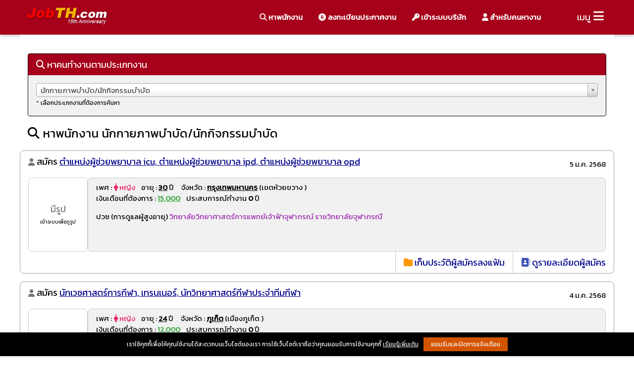

--- FILE ---
content_type: text/html; charset=UTF-8
request_url: https://www.jobth.com/%E0%B8%AB%E0%B8%B2%E0%B8%9E%E0%B8%99%E0%B8%B1%E0%B8%81%E0%B8%87%E0%B8%B2%E0%B8%99/%E0%B8%99%E0%B8%B1%E0%B8%81%E0%B8%81%E0%B8%B2%E0%B8%A2%E0%B8%A0%E0%B8%B2%E0%B8%9E%E0%B8%9A%E0%B8%B3%E0%B8%9A%E0%B8%B1%E0%B8%94_%E0%B8%99%E0%B8%B1%E0%B8%81%E0%B8%81%E0%B8%B4%E0%B8%88%E0%B8%81%E0%B8%A3%E0%B8%A3%E0%B8%A1%E0%B8%9A%E0%B8%B3%E0%B8%9A%E0%B8%B1%E0%B8%94/?m=rbt&&gid=000060&page=19
body_size: 11175
content:
<!DOCTYPE html>
<HTML lang="th">
<HEAD>
<TITLE>JobTH หาคนทำงาน นักกายภาพบำบัด นักกิจกรรมบำบัด หาพนักงาน นักกายภาพบำบัด นักกิจกรรมบำบัด ประกาศรับสมัครงาน หาคนทำงาน หาพนักงาน รับสมัครพนักงาน ลงโฆษณางาน โฆษณาสมัครงาน หาคนงาน</TITLE>
<meta name="keywords" content="หาพนักงาน นักกายภาพบำบัด นักกิจกรรมบำบัด,หาพนักงาน นักกายภาพบำบัด นักกิจกรรมบำบัด,ประกาศรับสมัครงาน,หาคนทำงาน,หาพนักงาน,รับสมัครพนักงาน,ลงโฆษณางาน,โฆษณาสมัครงาน,หาคนงาน,ค้นหาบุคลากร,หาคนสมัครงาน,ราคาถูก">
<meta name="description" content="หาคนทำงานประเภท นักกายภาพบำบัด นักกิจกรรมบำบัด หาพนักงาน ค้นหาง่าย ได้คนอย่างรวดเร็วและประหยัดค่าใช้จ่าย">
<meta property="fb:app_id" content="182023522263158" /> 
<meta property="og:type"   content="website" /> 
<meta property="og:url" content="https://www.jobth.com/%E0%B8%AB%E0%B8%B2%E0%B8%9E%E0%B8%99%E0%B8%B1%E0%B8%81%E0%B8%87%E0%B8%B2%E0%B8%99/%E0%B8%99%E0%B8%B1%E0%B8%81%E0%B8%81%E0%B8%B2%E0%B8%A2%E0%B8%A0%E0%B8%B2%E0%B8%9E%E0%B8%9A%E0%B8%B3%E0%B8%9A%E0%B8%B1%E0%B8%94_%E0%B8%99%E0%B8%B1%E0%B8%81%E0%B8%81%E0%B8%B4%E0%B8%88%E0%B8%81%E0%B8%A3%E0%B8%A3%E0%B8%A1%E0%B8%9A%E0%B8%B3%E0%B8%9A%E0%B8%B1%E0%B8%94/?m=rbt&&gid=000060&page=19">
<meta property="og:title"  content="JobTH หาคนทำงาน นักกายภาพบำบัด นักกิจกรรมบำบัด หาพนักงาน นักกายภาพบำบัด นักกิจกรรมบำบัด ประกาศรับสมัครงาน หาคนทำงาน หาพนักงาน รับสมัครพนักงาน ลงโฆษณางาน โฆษณาสมัครงาน หาคนงาน"><meta property="og:description" content="หาคนทำงานประเภท นักกายภาพบำบัด นักกิจกรรมบำบัด หาพนักงาน ค้นหาง่าย ได้คนอย่างรวดเร็วและประหยัดค่าใช้จ่าย" /><meta name="viewport" content="width=device-width, initial-scale=1.0">
<meta name="ROBOTS" content="INDEX,FOLLOW">
<META name="Language" content="thai">
<meta http-equiv="Content-Type" content="text/html; charset=utf-8">
<link rel=stylesheet type="text/css" href="/css/w3_415_plus.css">

<link href="/awesome/css/all.min.css" rel="stylesheet">

<link rel=stylesheet type="text/css" href="/css/w3-color-hightway.css">
<link rel=stylesheet type="text/css" href="/css/css_new.css">
<link rel=stylesheet type="text/css" href="/css/css_page.css">
<link rel=stylesheet type="text/css" href="/css/gototop.css">
<link rel=stylesheet type="text/css" href="/css/aspect.css">
<link rel="stylesheet" href="https://cdnjs.cloudflare.com/ajax/libs/cookieconsent2/3.1.0/cookieconsent.min.css" />

<link rel="preconnect" href="https://fonts.googleapis.com">
<link rel="preconnect" href="https://fonts.gstatic.com" crossorigin>
<link href="https://fonts.googleapis.com/css2?family=Kanit&display=swap" rel="stylesheet">

<link rel="apple-touch-icon" sizes="57x57" href="/images/fav/apple-icon-57x57.png">
<link rel="apple-touch-icon" sizes="60x60" href="/images/fav/apple-icon-60x60.png">
<link rel="apple-touch-icon" sizes="72x72" href="/images/fav/apple-icon-72x72.png">
<link rel="apple-touch-icon" sizes="76x76" href="/images/fav/apple-icon-76x76.png">
<link rel="apple-touch-icon" sizes="114x114" href="/images/fav/apple-icon-114x114.png">
<link rel="apple-touch-icon" sizes="120x120" href="/images/fav/apple-icon-120x120.png">
<link rel="apple-touch-icon" sizes="144x144" href="/images/fav/apple-icon-144x144.png">
<link rel="apple-touch-icon" sizes="152x152" href="/images/fav/apple-icon-152x152.png">
<link rel="apple-touch-icon" sizes="180x180" href="/images/fav/apple-icon-180x180.png">
<link rel="icon" type="image/png" sizes="192x192"  href="/images/fav/android-icon-192x192.png">
<link rel="icon" type="image/png" sizes="32x32" href="/images/fav/favicon-32x32.png">
<link rel="icon" type="image/png" sizes="96x96" href="/images/fav/favicon-96x96.png">
<link rel="icon" type="image/png" sizes="16x16" href="/images/fav/favicon-16x16.png">
<link rel="manifest" href="/images/fav/manifest.json">
<meta name="msapplication-TileColor" content="#ffffff">
<meta name="msapplication-TileImage" content="/images/fav/ms-icon-144x144.png">
<meta name="theme-color" content="#ffffff">


<link rel="image_src" type="image/jpeg" href="/images/jobs-thailand/jobs-thailand-logo.gif" / >
<script src="https://ajax.googleapis.com/ajax/libs/jquery/3.6.0/jquery.min.js"></script>
<link href="/select2/css/select2.min.css" rel="stylesheet" />
<link href="/select2/css/select2_jobth_theme.css" rel="stylesheet" />
<script src="/select2/js/select2.min.js"></script>
<script src="/select2/js/select2_placeholder.js"></script>

<link rel="stylesheet" href="/swip/package/css/swiper.min.css">
<link rel="stylesheet" href="/swip/package/css/jobth.css">
<script src="/swip/package/js/swiper.min.js"></script>

<!-- Global site tag (gtag.js) - Google Analytics -->
<script async src="https://www.googletagmanager.com/gtag/js?id=UA-1702118-21"></script>
<script>
  window.dataLayer = window.dataLayer || [];
  function gtag(){dataLayer.push(arguments);}
  gtag('js', new Date());

  gtag('config', 'UA-1702118-21');
</script>


</HEAD>
<BODY><center>

<!-- Top menu on small screens -->
<div class="w3-card w3-highway-red"  style="height:70px;z-index:999;">

<div class="w3-row" style="max-width:1200px;">
  <div class="w3-col s6 m3 l2 w3-left-align" style="padding-top:15px; padding-left:10px;"><a href="/"><img src="/images/jobth_logo_2020_white2.png" style="max-width:170px; width:100%;" alt="Logo jobth find job seekers"></a></div>
  <div class="w3-col w3-hide-small m8 l9 w3-padding w3-left-align w3-medium w3-left-align">
  	<div class="w3-right-align" style="padding-top:0px; padding-left:5px;font-weight: bold;">
		  <div class="w3-bar w3-padding" style="font-family: 'Kanit', sans-serif;">
		    <div class="w3-right w3-hide-small">
		    
		      <a href="/searchresume.php" class="w3-bar-item w3-button w3-hover-red w3-round-large w3-hide-small w3-hide-medium"><i class="fa fa-search"></i>  หาพนักงาน</a>
		      <a href="/searchresume.php" class="w3-bar-item w3-button w3-hover-red w3-round-large w3-hide-large w3-small" style="margin-top:5px;"><i class="fa fa-search"></i>  หาพนักงาน</a>
		      
					      
			      <a href="/comregister.php" class="w3-bar-item w3-button w3-hover-red w3-round-large w3-hide-medium w3-hide-small"><i class="fa fa-registered"></i> ลงทะเบียนประกาศงาน</a>
			      <a href="/logincompage.php?page=%2Fsearchresumebytypejob.php%3Fgid%3D000060%26page%3D19" class="w3-bar-item w3-button w3-hover-red w3-round-large w3-hide-medium"><i class="fa fa-key"></i> เข้าระบบบริษัท</a>
			      <a href="/searchjob.php" class="w3-bar-item w3-button w3-hover-blue w3-round-large w3-hide-small w3-hide-medium"><i class="fas fa-user"></i> สำหรับคนหางาน</a>
			      <a href="/searchjob.php" class="w3-bar-item w3-button w3-hover-blue w3-round-large w3-hide-large w3-small" style="margin-top:5px;"><i class="fas fa-user"></i> สำหรับคนหางาน</a>
					      
		    </div>
		  </div>
  	</div>
  </div>
  <div class="w3-col s6 m1 l1 w3-xlarge" style="padding-top:7px; padding-right:5px;"><a href="javascript:void(0)" class="w3-right w3-button w3-hover-red" onclick="w3_open()"><label class="w3-large">เมนู</label> <i class="fa fa-bars"></i></a></div>
</div>


</div>

<!-- Sidebar/menu -->
<nav class="w3-sidebar w3-bar-block w3-light-gray w3-animate-right w3-top w3-text-dark-gray w3-large w3-leftbar" style="z-index:999;width:350px;display:none;right:0;" id="mySidebar">
	<div class="w3-container w3-display-container w3-padding-16">
		<i onclick="w3_close()" class="fas fa-times w3-button w3-display-topright"></i>
	</div>

<a href="/" onclick="w3_close()" class="w3-bar-item w3-button w3-padding-16"><i class="fa fa-home w3-text-highway-red"></i>  หน้าแรก</a>	

<a href="/searchjob.php" onclick="w3_close()" class="w3-bar-item w3-button w3-padding-16"><i class="fas fa-user w3-text-highway-blue"></i>  สำหรับคนหางาน</a>

 <a onclick="myAccFunc('SearchResume')" href="javascript:void(0)" class="w3-bar-item w3-button w3-padding-16"><i class="fa fa-search w3-large w3-text-highway-red"></i> หาพนักงาน  <i class="fa fa-caret-down"></i></a>
    <div id="SearchResume" class="w3-bar-block w3-white w3-hide w3-medium w3-leftbar w3-border-top w3-border-bottom w3-animate-right">
      <a href="/searchresume.php" class="w3-bar-item w3-button"><i class="fa fa-search w3-small w3-margin-right w3-text-red"></i>  หาพนักงาน (ระบบค้นหา)</a>      
      <a href="/searchresume_education.php" class="w3-bar-item w3-button"><i class="fa fa-graduation-cap w3-small w3-margin-right w3-text-red"></i> หาพนักงาน ตามประเภทการศึกษา</a>
      <a href="/searchresume_typejob.php" class="w3-bar-item w3-button"><i class="fa fa-search w3-small w3-margin-right w3-text-red"></i> หาพนักงาน ตามประเภทงาน</a>
    </div>		


    
  <a href="/logincompage.php?page=%2Fsearchresumebytypejob.php%3Fgid%3D000060%26page%3D19" onclick="w3_close()"6 class="w3-bar-item w3-button w3-padding-16"><i class="fas fa-lock w3-text-highway-red"></i> เข้าระบบบริษัท</a>
    
  <a href="/comregister.php" onclick="w3_close()"6 class="w3-bar-item w3-button w3-padding-16"><i class="fa fa-registered w3-text-highway-red"></i> ลงทะเบียนประกาศงาน</a>
  <div id="CompanyLogin" class="w3-medium w3-show w3-hide"></div>
  

  <a href="/price.php" onclick="w3_close()" class="w3-bar-item w3-button w3-padding-16"><i class="fas fa-comment-dollar w3-text-highway-red"></i>  อัตราค่าโฆษณา</a>
  
  <a href="/price_stat.php" onclick="w3_close()" class="w3-bar-item w3-button w3-padding-16"><i class="fas fa-chart-line w3-text-highway-red"></i>  สถิติ</a>
  
  <a href="/company_payin.php" onclick="w3_close()" class="w3-bar-item w3-button w3-padding-16"><i class="far fa-file-alt w3-text-highway-red" style="margin-right:4px;"></i>  แจ้งโอนเงิน</a>
 
  
 <a onclick="myAccFunc('Contact')" href="javascript:void(0)" class="w3-bar-item w3-button w3-padding-16"><i class="fas fa-info-circle w3-text-highway-red"></i> ติดต่อเรา  <i class="fa fa-caret-down"></i></a>
    <div id="Contact" class="w3-bar-block w3-hide w3-medium w3-padding w3-white w3-left-align w3-large w3-leftbar w3-border-top w3-border-bottom w3-animate-right">
    
 
		<div class="w3-xlarge w3-padding-bottom"><i class="fas fa-phone-square"></i> <a href="tel:020018800" style="text-decoration: none;">02-001-8800</a></div>
	
					
					
		<p>
		<i class="fas fa-phone-volume"></i> ลงโฆษณาติดต่อได้ที่ <BR>
			<font class="w3-medium">
			โทร : 02-001-8800, 061-390-7800, 02-351-0087 <BR>
			แฟกซ์ : 02-001-8804 - 05<BR>
			<i class="far fa-envelope"></i> 
					<SCRIPT TYPE="text/javascript">
					  emailE=('Sale@' + 'JobTH.com')	
					  document.write(
						'<A href="mailto:' + emailE + '">' 
						+ emailE + '</a>'
					  )
					</SCRIPT>		
			</font>
			<p>		
			<i class="fa fa-info-circle"></i> มีปัญหาการใช้งาน<BR>
			<font class="w3-medium">
					<SCRIPT TYPE="text/javascript">
					  emailE=('Support@' + 'JobTH.com')	
					  document.write(
						'<A href="mailto:' + emailE + '">' 
						+ emailE + '</a>'
					  )
					</SCRIPT>		
			</font>
			</p>		
			
	    	<p>
			บริษัท เน็ต แอดเวอร์ไทซิ่ง จำกัด<BR>
			<font class="w3-small">เลขที่ประจำตัวผู้เสียภาษี 0-1055-48148-53-1</font>
			</p>	
					
			<p>
			
			
			<i class="fa fa-clock-o"></i> วันเวลาทำการ <BR>
			<font class="w3-medium">
			จันทร์-ศุกร์ : 8:00-17:00&nbsp;&nbsp;เสาร์ 9:00-16:00
			</font>
			</p>				
    </div>	  
  
  <a href="/feedback_us.php" onclick="w3_close()" class="w3-bar-item w3-button w3-padding-16"><i class="far fa-comment w3-text-highway-red" style="margin-right:4px;"></i>  แนะนำเรา</a>
  
    
  <div class="w3-margin w3-small w3-padding w3-text-gray">Powered by<BR><img src=/images/logo_bw.png width=100 alt="logo jobth black and white"></div>
</nav>

<!-- Overlay effect when opening sidebar on small screens -->
<div class="w3-overlay w3-animate-opacity" onclick="w3_close()" style="cursor:pointer" title="close side menu" id="myOverlay"></div>

<!-- !PAGE CONTENT! -->
<div class="w3-white w3-left-align" style="max-width:1200px;word-wrap:break-word;"><center>





		<iframe src="/truehits.php?url_all=C-" width=0 height=0 frameborder=0 marginheight=0 marginwidth=0 scrolling=no title="truehits stat"></iframe>	


<script>
// Accordion 
function myAccFunc(mname) {
  if(mname=="SearchResume"){
	  CompanyLogin.className = CompanyLogin.className.replace(" w3-show", "");
	  Contact.className = Contact.className.replace(" w3-show", "");
  }else if(mname=="CompanyLogin"){
	  SearchResume.className = SearchResume.className.replace(" w3-show", "");
	  Contact.className = Contact.className.replace(" w3-show", "");
  }else if(mname=="Contact"){
	  CompanyLogin.className = CompanyLogin.className.replace(" w3-show", "");
	  SearchResume.className = SearchResume.className.replace(" w3-show", "");  	  
  }
  var x = document.getElementById(mname);
  if (x.className.indexOf("w3-show") == -1) {
    x.className += " w3-show";
  } else {
    x.className = x.className.replace(" w3-show", "");
  }
}

// Script to open and close sidebar
function w3_open() {
  document.getElementById("mySidebar").style.display = "block";
  document.getElementById("myOverlay").style.display = "block";
}

function w3_close() {
  document.getElementById("mySidebar").style.display = "none";
  document.getElementById("myOverlay").style.display = "none";
}

window.onscroll = function() {scrollFunction()};
function scrollFunction() {
    if (document.body.scrollTop > 100 || document.documentElement.scrollTop > 100) {
        document.getElementById("myBtn").style.display = "block";
    } else {
        document.getElementById("myBtn").style.display = "none";
    }
}

// When the user clicks on the button, scroll to the top of the document
function topFunction() {
    document.body.scrollTop = 0; // For Chrome, Safari and Opera 
    document.documentElement.scrollTop = 0; // For IE and Firefox
}

</script>



<div class="w3-margin w3-border w3-border-black w3-left-align w3-light-gray w3-round">  <!--FRAME-->
<div class="w3-large w3-highway-red w3-padding"><i class="fa fa-search"></i> หาคนทำงานตามประเภทงาน</div>
<form name=formselect>
<div class="w3-container w3-panel">
<select name=typejob class="select2-basic w3-input w3-large w3-border"  onchange="gotourl();" style="width:100%;">

			  	















<option value="" disabled>--- งานการขาย การตลาด marketing ---</option><option value="000007" >เจ้าหน้าที่ขาย-การตลาด/พนักงานขาย-การตลาด</option><option value="000041" >ส่งเสริม/สนับสนุน/ประสานงานการขาย-การตลาด</option><option value="000042" >ผู้จัดการ/ผู้ช่วยผู้จัดการขาย-การตลาด</option><option value="000025" >งานโฆษณา/ขายโฆษณา/Creative/ช่างภาพ</option><option value="000009" >วิศวกรขาย/Sale Engineer</option><option value="000059" >Digital Marketing/การตลาดออนไลน์</option><option value="" disabled>--- งานผู้บริหาร ---</option><option value="000042" >ผู้จัดการ/ผู้ช่วยผู้จัดการขาย-การตลาด</option><option value="000004" >ผู้จัดการทั่วไป/ผู้อำนวยการ/งานผู้บริหาร</option><option value="000034" >พัฒนาธุรกิจ/พัฒนาองค์กร ISO</option><option value="000096" >ผู้จัดการฝ่ายบุคคล/เจ้าหน้าที่ฝ่ายบุคคล</option><option value="" disabled>--- งานเกี่ยวกับตัวเลข และ คำนวน ---</option><option value="000008" >บัญชี/การเงิน-การธนาคาร</option><option value="000037" >เศรษฐศาสตร์/สถิติ/งานวิจัย/หุ้น/การประกันภัย</option><option value="999997" >เร่งรัดหนี้สิน</option><option value="" disabled>--- งานกฎหมาย ---</option><option value="000001" >กฎหมาย</option><option value="999997" >เร่งรัดหนี้สิน</option><option value="" disabled>--- งานการจัดการ ---</option><option value="000004" >ผู้จัดการทั่วไป/ผู้อำนวยการ/งานผู้บริหาร</option><option value="000034" >พัฒนาธุรกิจ/พัฒนาองค์กร ISO</option><option value="000008" >บัญชี/การเงิน-การธนาคาร</option><option value="000006" >ธุรการ/ประสานงาน/คีย์ข้อมูล</option><option value="000018" >เลขานุการ</option><option value="000024" >ประชาสัมพันธ์/บริการลูกค้า/คอลเซ็นเตอร์</option><option value="000096" >ผู้จัดการฝ่ายบุคคล/เจ้าหน้าที่ฝ่ายบุคคล</option><option value="000012" >บุคคล/ฝึกอบรม/Training</option><option value="000002" >จัดซื้อ/คลังสินค้า/logistics</option><option value="000082" >SA(Service Advisor)</option><option value="" disabled>--- งานช่าง ---</option><option value="000043" >ช่างยนต์/ช่างกลโรงงาน/ช่างเทคนิคอุตสาหกรรม</option><option value="000014" >ช่างไฟฟ้า/ช่างอิเลกทรอนิกส์/ช่างโลหะ</option><option value="000058" >ช่างพิมพ์ออฟเซ็ท/อิงค์เจ็ท</option><option value="000046" >โฟร์แมน/ช่างก่อสร้าง/ช่างไม้</option><option value="000097" >หัวหน้าคนงาน</option><option value="000069" >ช่างทาสี/ช่างประปา/ช่างซ่อมบำรุง</option><option value="000045" >ช่างจิวเวอร์รี่ /ช่างทอง-เงิน</option><option value="000011" >โรงงาน/การผลิต/ควบคุมคุณภาพ</option><option value="000080" >ช่างเคาะ/โป๊วสี/ขัดสี </option><option value="" disabled>--- งานโรงงาน ---</option><option value="000011" >โรงงาน/การผลิต/ควบคุมคุณภาพ</option><option value="000010" >นำเข้า/ส่งออก/Shipping/งานด้านต่างประเทศ</option><option value="000049" >วิศวกรเครื่องกล/โรงงาน/วิศวกรอุตสาหกรรม</option><option value="000038" >เจ้าหน้าที่ความปลอดภัยวิชาชีพ(จป.วิชาชีพ)</option><option value="000074" >งานโรงงานฝ่ายผลิต/คนงาน</option><option value="" disabled>--- งานอาหาร และ โรงแรม ---</option><option value="000013" >การโรงแรม/ล่าม/ไกด์/มัคคุเทศก์/งานท่องเที่ยว</option><option value="000005" >งานบริการทั่วไป/บริกร/พนักงานเสิร์ฟ</option><option value="000029" >งานด้านอาหาร-เครื่องดื่ม/กุ๊ก/บาร์เทนเดอร์</option><option value="000076" >บาริสต้า</option><option value="" disabled>--- งานทั่วไป ---</option><option value="000071" >แม่บ้าน/รปภ/คนสวน/ซักรีด</option><option value="000072" >ล้างรถ/คาร์สปา</option><option value="000023" >งาน Part-time/นักศึกษาฝึกงาน</option><option value="000073" >แคดดี้</option><option value="000094" >มาร์คกี้, มาร์คเกอร์</option><option value="" disabled>--- งานคอมพิวเตอร์ ---</option><option value="000044" >ช่างคอมพิวเตอร์/ช่างเทคนิคคอมพิวเตอร์/Support</option><option value="000053" >วิศวกรคอมพิวเตอร์/วิศวกรระบบ</option><option value="000003" >Programmer/System Admin/IT</option><option value="000039" >Web programer/Webmaster</option><option value="000054" >Web Design/Graphic Design</option><option value="000077" >UX/UI Designer/Engineer</option><option value="000059" >Digital Marketing/การตลาดออนไลน์</option><option value="000081" >แอดมินเพจ/งานออนไลน์ </option><option value="" disabled>--- งานวิศวะกร ---</option><option value="000009" >วิศวกรขาย/Sale Engineer</option><option value="000049" >วิศวกรเครื่องกล/โรงงาน/วิศวกรอุตสาหกรรม</option><option value="000053" >วิศวกรคอมพิวเตอร์/วิศวกรระบบ</option><option value="000050" >วิศวกรไฟฟ้า/วิศวกรอิเลกทรอนิกส์</option><option value="000051" >วิศวกรโยธา/วิศวกรก่อสร้าง</option><option value="000052" >วิศวกรสื่อสาร/โทรคมนาคม</option><option value="000057" >วิศวกรเหมืองแร่</option><option value="000055" >วิศวกรสิ่งแวดล้อม</option><option value="000102" >วิศวกรธรณี, วิศวกรปฐพี</option><option value="000103" >วิศกรพลังงาน</option><option value="000104" >วิศกรแหล่งน้ำ</option><option value="000067" >วิศวกรชีวการแพทย์</option><option value="000101" >วิศวกรเคมี</option><option value="" disabled>--- งานวิทยาศาสตร์ ---</option><option value="000021" >วิทยาศาสตร์/เคมี/ชีวะ/สิ่งแวดล้อม/ภูมิศาสตร์</option><option value="000036" >วิทยาศาสตร์อาหาร/โภชนาการ</option><option value="000040" >เกษตร/ปศุสัตว์/ประมง/เหมืองแร่</option><option value="000061" >นักเทคนิคการแพทย์</option><option value="000084" >งานทางด้านเทคโนโลยีชีวภาพ/วิทยาศาสตร์ชีววิทยา</option><option value="000026" >แพทย์/พยาบาล/เภสัช</option><option value="000068" >ช่างเครื่องมือแพทย์</option><option value="000101" >วิศวกรเคมี</option><option value="000060"  selected>นักกายภาพบำบัด/นักกิจกรรมบำบัด</option><option value="000098" >สัตวแพทย์/สัตวบาล</option><option value="000100" >นักบินโดรน</option><option value="" disabled>--- งานออกแบบ ---</option><option value="000054" >Web Design/Graphic Design</option><option value="000027" >งานเขียนแบบ/งานDrawing</option><option value="000048" >ศิลปะ/จิตรกรรม/ออกแบบผลิตภัณฑ์</option><option value="000028" >ดีไซน์เนอร์/ช่างตัดเย็บเสื้อผ้า/ช่างแพทเทิร์น</option><option value="000019" >สถาปัตยกรรม/ออกแบบตกแต่ง/ประเมินราคา</option><option value="000087" >ออกแบบ 3D</option><option value="000092" >Infographic</option><option value="" disabled>--- งานสวยงาม และ กีฬา ---</option><option value="000030" >สุขภาพความงาม/เสริมสวย/สปา/ฟิตเนส</option><option value="000075" >นวดอโรม่า/นวดแผนไทย/นวดสปา/ทรีทเม้นท์</option><option value="000099" >นักมวย/นักกีฬา</option><option value="000056" >นักวิทยาศาสตร์การกีฬา/เทรนเนอร์</option><option value="000073" >แคดดี้</option><option value="000094" >มาร์คกี้, มาร์คเกอร์</option><option value="000017" >งานบันเทิง/นักแสดง/พริ๊ตตี้/นักดนตรี/นักร้อง</option><option value="000060"  selected>นักกายภาพบำบัด/นักกิจกรรมบำบัด</option><option value="" disabled>--- งานบันเทิง ---</option><option value="000017" >งานบันเทิง/นักแสดง/พริ๊ตตี้/นักดนตรี/นักร้อง</option><option value="000035" >นักข่าว/บรรณาธิการ/นักเขียน/แปลภาษา</option><option value="" disabled>--- งานแพทย์, พยาบาล, สาธารณสุข ---</option><option value="000026" >แพทย์/พยาบาล/เภสัช</option><option value="000063" >ผู้ช่วยทันตแพทย์/ผู้ช่วยพยาบาล/ผู้ช่วยเภสัช</option><option value="000064" >นักทัศนมาตร, หมอสายตา</option><option value="000062" >นักรังสีเทคนิค</option><option value="000067" >วิศวกรชีวการแพทย์</option><option value="000068" >ช่างเครื่องมือแพทย์</option><option value="000060"  selected>นักกายภาพบำบัด/นักกิจกรรมบำบัด</option><option value="000065" >เจ้าหน้าที่เวรเปล</option><option value="000066" >พี่เลี้ยงเด็ก/ผู้แลผู้ป่วย/ดูแลผู้สูงอายุ</option><option value="000083" >นักจิตวิทยา/นักสังคมสงเคราะห์ </option><option value="000098" >สัตวแพทย์/สัตวบาล</option><option value="" disabled>--- งานการศึกษา ---</option><option value="000020" >งานการศึกษา/วิชาการ/อาจารย์</option><option value="000086" >เขียนหนังสือ, สื่อการเรียนการสอน</option><option value="000092" >Infographic</option><option value="" disabled>--- งานเฉพาะทาง ---</option><option value="999998" >งานสำหรับผู้พิการ</option><option value="999999" >อื่นๆ</option><option value="" disabled>--- งานประมง ---</option><option value="000078" >สรั่งปากเรือ/ต้นกลเรือ/กะลาสีเรือ</option><option value="000095" >นายเรือ/กัปตัน</option><option value="" disabled>--- งานขับรถ ---</option><option value="000022" >ส่งเอกสาร/ส่งผลิตภัณฑ์/ขับรถ</option><option value="000070" >ขับรถโฟลค์ลิฟ/ขับรถเฮี๊ยบ</option><option value="000079" >ขับรถแบคโฮ/ขับรถแม็คโคร/ขับรถ 6-10 ล้อ/ขับรถเทรลเลอร์/ขับรถกอล์ฟ</option><option value="000085" >ขับรถโม่ปูน</option><option value="" disabled>--- งาน Content Creator ---</option><option value="000088" >Creative content, Content editor</option><option value="000089" >ช่างวีดีโอ</option><option value="000090" >ตัดต่อ VDO</option><option value="000091" >ช่างภาพ </option><option value="000092" >Infographic</option><option value="000100" >นักบินโดรน</option><option value="" disabled>--- งาน Digital Marketing ---</option><option value="000059" >Digital Marketing/การตลาดออนไลน์</option><option value="000081" >แอดมินเพจ/งานออนไลน์ </option><option value="000093" >Livestreaming , ไลฟ์สด</option>

 

</select>
<font class="w3-small">^ เลือกประเภทงานที่ต้องการค้นหา</font>
</div>
</form>
</div>   <!--FRAME-->

<script type="text/javascript">
$(function(){    
    $('.select2-basic').select2({
    	theme: "classic"
    });                
});
</script> 

<script language=javascript>
	function gotourl()
	{
		document.formselect.typejob.disabled=true;
		window.location="?m=rbt&gid="+document.formselect.typejob.value;
	}
</script>


<div class="w3-container w3-xlarge w3-left-align">
<i class="fa fa-search"></i> หาพนักงาน นักกายภาพบำบัด/นักกิจกรรมบำบัด	
</div>
<div>
<div class="w3-hover-shadow w3-left-align w3-border w3-border-gray w3-round-large w3-margin-top"><div class="w3-margin w3-right w3-medium w3-hide-small">5 ม.ค. 2568</div><div class="w3-large w3-padding" style="font-family: 'Kanit', sans-serif;"><i class="fa fa-user w3-text-gray w3-medium"></i>  สมัคร <a href="/resume/0005119314VOKVQ/?m=dtr&gid=0005119314VOKVQ" target=_blank class=" LinkVisited">ตำแหน่งผู้ช่วยพยาบาล icu, ตำแหน่งผู้ช่วยพยาบาล ipd, ตำแหน่งผู้ช่วยพยาบาล opd</a></div><div class="w3-container"><div class="w3-cell-row"><div class="w3-cell w3-medium w3-center w3-hide-small w3-cell-middle w3-border w3-round-large" style="width:120px; height:150px;"><font class="w3-text-gray w3-large">มีรูป</font><br><font class="w3-tiny">เข้าระบบเพื่อดูรูป</font></div><div class="w3-cell w3-light-gray w3-border w3-padding w3-medium w3-round-large">เพศ : <font class="w3-text-pink"><i class="fa fa-female"></i> หญิง</font>&nbsp;&nbsp;&nbsp;&nbsp;อายุ : <U><B>30</B></U> ปี &nbsp;&nbsp;&nbsp;&nbsp;จังหวัด : <U><B>กรุงเทพมหานคร</B></U> (เขตห้วยขวาง )<BR>เงินเดือนที่ต้องการ : <B><U><font class="w3-text-green">15,000</font></U></B>&nbsp;&nbsp;&nbsp;&nbsp;ประสบการณ์ทำงาน <B>0</B> ปี <BR></p><p><font class="w3-text-Indigo">ปวช (การดูแลผู้สูงอายุ)</font> <font  class="w3-text-purple">วิทยาลัยวิทยาศาสตร์การแพทย์เจ้าฟ้าจุฬาภรณ์ ราชวิทยาลัยจุฬาภรณื</font><BR></p></div></div></div><div class="w3-medium w3-margin w3-hide-medium w3-hide-large w3-right-align">5 ม.ค. 2568</div><div class="w3-medium w3-bar w3-hide-small w3-large" style="width:100%;font-family: 'Kanit', sans-serif;"><a href="/resume/0005119314VOKVQ/?m=dtr&gid=0005119314VOKVQ" target=_blank class="w3-bar-item w3-button w3-right w3-border-left LinkVisited" style="TEXT-DECORATION: none;"><i class="fa fa-address-book w3-text-indigo"></i> ดูรายละเอียดผู้สมัคร</a><a href="addresumetofolder.php?gid=0005119314VOKVQ" target=_blank rel="nofollow" class="w3-bar-item w3-button w3-right w3-border-left  LinkVisited" style="TEXT-DECORATION: none;"><i class="fa fa-folder w3-text-orange"></i> เก็บประวัติผู้สมัครลงแฟ้ม</a></div></div><div class="w3-hover-shadow w3-left-align w3-border w3-border-gray w3-round-large w3-margin-top"><div class="w3-margin w3-right w3-medium w3-hide-small">4 ม.ค. 2568</div><div class="w3-large w3-padding" style="font-family: 'Kanit', sans-serif;"><i class="fa fa-user w3-text-gray w3-medium"></i>  สมัคร <a href="/resume/0005034857UDNBY/?m=dtr&gid=0005034857UDNBY" target=_blank class=" LinkVisited">นักเวชศาสตร์การกีฬา, เทรนเนอร์, นักวิทยาศาสตร์กีฬาประจำทีมกีฬา</a></div><div class="w3-container"><div class="w3-cell-row"><div class="w3-cell w3-medium w3-center w3-hide-small w3-cell-middle w3-border w3-round-large" style="width:120px; height:150px;"><font class="w3-large w3-text-light-gray">ไม่มีรูป</font></div><div class="w3-cell w3-light-gray w3-border w3-padding w3-medium w3-round-large">เพศ : <font class="w3-text-pink"><i class="fa fa-female"></i> หญิง</font>&nbsp;&nbsp;&nbsp;&nbsp;อายุ : <U><B>24</B></U> ปี &nbsp;&nbsp;&nbsp;&nbsp;จังหวัด : <U><B>ภูเก็ต</B></U> (เมืองภูเก็ต )<BR>เงินเดือนที่ต้องการ : <B><U><font class="w3-text-green">12,000</font></U></B>&nbsp;&nbsp;&nbsp;&nbsp;ประสบการณ์ทำงาน <B>0</B> ปี <BR></p><p><font class="w3-text-Indigo">ปริญญาตรี (วิทยาศาสตร์การกีฬาและการออกกำลังกาย)</font> <font  class="w3-text-purple">มหาวิทยาลัยวลัยลักษณ์</font><BR><font class="w3-text-Indigo">มัธยมศึกษาต้น-ปลาย (วิทย์-คณิต)</font> <font  class="w3-text-purple">โรงเรียนสะเดาขรรค์ชัยกัมพลานนท์นุสรณ์</font><BR></p></div></div></div><div class="w3-medium w3-margin w3-hide-medium w3-hide-large w3-right-align">4 ม.ค. 2568</div><div class="w3-medium w3-bar w3-hide-small w3-large" style="width:100%;font-family: 'Kanit', sans-serif;"><a href="/resume/0005034857UDNBY/?m=dtr&gid=0005034857UDNBY" target=_blank class="w3-bar-item w3-button w3-right w3-border-left LinkVisited" style="TEXT-DECORATION: none;"><i class="fa fa-address-book w3-text-indigo"></i> ดูรายละเอียดผู้สมัคร</a><a href="addresumetofolder.php?gid=0005034857UDNBY" target=_blank rel="nofollow" class="w3-bar-item w3-button w3-right w3-border-left  LinkVisited" style="TEXT-DECORATION: none;"><i class="fa fa-folder w3-text-orange"></i> เก็บประวัติผู้สมัครลงแฟ้ม</a></div></div><div class="w3-hover-shadow w3-left-align w3-border w3-border-gray w3-round-large w3-margin-top"><div class="w3-margin w3-right w3-medium w3-hide-small">3 ม.ค. 2568</div><div class="w3-large w3-padding" style="font-family: 'Kanit', sans-serif;"><i class="fa fa-user w3-text-gray w3-medium"></i>  สมัคร <a href="/resume/0005068415IZPXL/?m=dtr&gid=0005068415IZPXL" target=_blank class=" LinkVisited">สาธารณสุข, ผู้ช่วยแพทย์, ผู้ดูแลผู้สูงอายุ</a></div><div class="w3-container"><div class="w3-cell-row"><div class="w3-cell w3-medium w3-center w3-hide-small w3-cell-middle w3-border w3-round-large" style="width:120px; height:150px;"><font class="w3-large w3-text-light-gray">ไม่มีรูป</font></div><div class="w3-cell w3-light-gray w3-border w3-padding w3-medium w3-round-large">เพศ : <font class="w3-text-pink"><i class="fa fa-female"></i> หญิง</font>&nbsp;&nbsp;&nbsp;&nbsp;อายุ : <U><B>30</B></U> ปี &nbsp;&nbsp;&nbsp;&nbsp;จังหวัด : <U><B>นครปฐม</B></U> (เมืองนครปฐม )<BR>เงินเดือนที่ต้องการ : <B><U><font class="w3-text-green">15,000</font></U></B>&nbsp;&nbsp;&nbsp;&nbsp;ประสบการณ์ทำงาน <B>6</B> ปี <BR></p><p><font class="w3-text-Indigo">ปริญญาตรี (สาธารณสุขศาสตร์)</font> <font  class="w3-text-purple">มหาวิทยาลัยราชภัฏนครปฐม</font><BR></p></div></div></div><div class="w3-medium w3-margin w3-hide-medium w3-hide-large w3-right-align">3 ม.ค. 2568</div><div class="w3-medium w3-bar w3-hide-small w3-large" style="width:100%;font-family: 'Kanit', sans-serif;"><a href="/resume/0005068415IZPXL/?m=dtr&gid=0005068415IZPXL" target=_blank class="w3-bar-item w3-button w3-right w3-border-left LinkVisited" style="TEXT-DECORATION: none;"><i class="fa fa-address-book w3-text-indigo"></i> ดูรายละเอียดผู้สมัคร</a><a href="addresumetofolder.php?gid=0005068415IZPXL" target=_blank rel="nofollow" class="w3-bar-item w3-button w3-right w3-border-left  LinkVisited" style="TEXT-DECORATION: none;"><i class="fa fa-folder w3-text-orange"></i> เก็บประวัติผู้สมัครลงแฟ้ม</a></div></div><div class="w3-hover-shadow w3-left-align w3-border w3-border-gray w3-round-large w3-margin-top"><div class="w3-margin w3-right w3-medium w3-hide-small">1 ม.ค. 2568</div><div class="w3-large w3-padding" style="font-family: 'Kanit', sans-serif;"><i class="fa fa-user w3-text-gray w3-medium"></i>  สมัคร <a href="/resume/0005118094UFQLS/?m=dtr&gid=0005118094UFQLS" target=_blank class=" LinkVisited">ผู้ช่วยทันตแพทย์, นักกายภาพ, นักกายภาพ</a></div><div class="w3-container"><div class="w3-cell-row"><div class="w3-cell w3-medium w3-center w3-hide-small w3-cell-middle w3-border w3-round-large" style="width:120px; height:150px;"><font class="w3-large w3-text-light-gray">ไม่มีรูป</font></div><div class="w3-cell w3-light-gray w3-border w3-padding w3-medium w3-round-large">เพศ : <font class="w3-text-pink"><i class="fa fa-female"></i> หญิง</font>&nbsp;&nbsp;&nbsp;&nbsp;อายุ : <U><B>44</B></U> ปี &nbsp;&nbsp;&nbsp;&nbsp;จังหวัด : <U><B>ระยอง</B></U> (แกลง )<BR>เงินเดือนที่ต้องการ : <B><U><font class="w3-text-green">15,000</font></U></B>&nbsp;&nbsp;&nbsp;&nbsp;ประสบการณ์ทำงาน <B>0</B> ปี <BR></p><p><font class="w3-text-Indigo">ปริญญาตรี (คอมพิวเตอร์ธุรกิจ)</font> <font  class="w3-text-purple">มหาวิทยาลัยรำไพพรรณี</font><BR><font class="w3-text-Indigo">ปวส. (บัญชี)</font> <font  class="w3-text-purple"></font><BR></p></div></div></div><div class="w3-medium w3-margin w3-hide-medium w3-hide-large w3-right-align">1 ม.ค. 2568</div><div class="w3-medium w3-bar w3-hide-small w3-large" style="width:100%;font-family: 'Kanit', sans-serif;"><a href="/resume/0005118094UFQLS/?m=dtr&gid=0005118094UFQLS" target=_blank class="w3-bar-item w3-button w3-right w3-border-left LinkVisited" style="TEXT-DECORATION: none;"><i class="fa fa-address-book w3-text-indigo"></i> ดูรายละเอียดผู้สมัคร</a><a href="addresumetofolder.php?gid=0005118094UFQLS" target=_blank rel="nofollow" class="w3-bar-item w3-button w3-right w3-border-left  LinkVisited" style="TEXT-DECORATION: none;"><i class="fa fa-folder w3-text-orange"></i> เก็บประวัติผู้สมัครลงแฟ้ม</a></div></div><div class="w3-hover-shadow w3-left-align w3-border w3-border-gray w3-round-large w3-margin-top"><div class="w3-margin w3-right w3-medium w3-hide-small">23 ธ.ค. 2567</div><div class="w3-large w3-padding" style="font-family: 'Kanit', sans-serif;"><i class="fa fa-user w3-text-gray w3-medium"></i>  สมัคร <a href="/resume/0005116917IYPQU/?m=dtr&gid=0005116917IYPQU" target=_blank class=" LinkVisited">นักกายภาพบำบัด, นักกายภาพบำบัด, นักกายภาพบำบัด</a></div><div class="w3-container"><div class="w3-cell-row"><div class="w3-cell w3-medium w3-center w3-hide-small w3-cell-middle w3-border w3-round-large" style="width:120px; height:150px;"><font class="w3-text-gray w3-large">มีรูป</font><br><font class="w3-tiny">เข้าระบบเพื่อดูรูป</font></div><div class="w3-cell w3-light-gray w3-border w3-padding w3-medium w3-round-large">เพศ : <font class="w3-text-pink"><i class="fa fa-female"></i> หญิง</font>&nbsp;&nbsp;&nbsp;&nbsp;อายุ : <U><B>26</B></U> ปี &nbsp;&nbsp;&nbsp;&nbsp;จังหวัด : <U><B>กรุงเทพมหานคร</B></U> (เขตบางกะปิ )<BR>เงินเดือนที่ต้องการ : <B><U><font class="w3-text-green">28,500</font></U></B>&nbsp;&nbsp;&nbsp;&nbsp;ประสบการณ์ทำงาน <B>2</B> ปี <BR></p><p><font class="w3-text-Indigo">ปริญญาตรี (กายภาพบำบัดบัณฑิต)</font> <font  class="w3-text-purple">มหาวิทยาลัยแม่ฟ้าหลวง</font><BR><font class="w3-text-Indigo">มัธยมศึกษาต้น-ปลาย </font> <font  class="w3-text-purple">ดรุณศาสน์วิทยา</font><BR></p></div></div></div><div class="w3-medium w3-margin w3-hide-medium w3-hide-large w3-right-align">23 ธ.ค. 2567</div><div class="w3-medium w3-bar w3-hide-small w3-large" style="width:100%;font-family: 'Kanit', sans-serif;"><a href="/resume/0005116917IYPQU/?m=dtr&gid=0005116917IYPQU" target=_blank class="w3-bar-item w3-button w3-right w3-border-left LinkVisited" style="TEXT-DECORATION: none;"><i class="fa fa-address-book w3-text-indigo"></i> ดูรายละเอียดผู้สมัคร</a><a href="addresumetofolder.php?gid=0005116917IYPQU" target=_blank rel="nofollow" class="w3-bar-item w3-button w3-right w3-border-left  LinkVisited" style="TEXT-DECORATION: none;"><i class="fa fa-folder w3-text-orange"></i> เก็บประวัติผู้สมัครลงแฟ้ม</a></div></div><div class="w3-hover-shadow w3-left-align w3-border w3-border-gray w3-round-large w3-margin-top"><div class="w3-margin w3-right w3-medium w3-hide-small">20 ธ.ค. 2567</div><div class="w3-large w3-padding" style="font-family: 'Kanit', sans-serif;"><i class="fa fa-user w3-text-gray w3-medium"></i>  สมัคร <a href="/resume/0005114702QLEPY/?m=dtr&gid=0005114702QLEPY" target=_blank class=" LinkVisited">แพทย์แผนไทย</a></div><div class="w3-container"><div class="w3-cell-row"><div class="w3-cell w3-medium w3-center w3-hide-small w3-cell-middle w3-border w3-round-large" style="width:120px; height:150px;"><font class="w3-text-gray w3-large">มีรูป</font><br><font class="w3-tiny">เข้าระบบเพื่อดูรูป</font></div><div class="w3-cell w3-light-gray w3-border w3-padding w3-medium w3-round-large">เพศ : <font class="w3-text-pink"><i class="fa fa-female"></i> หญิง</font>&nbsp;&nbsp;&nbsp;&nbsp;อายุ : <U><B>23</B></U> ปี &nbsp;&nbsp;&nbsp;&nbsp;จังหวัด : <U><B>ชลบุรี</B></U> (บ้านบึง )<BR>เงินเดือนที่ต้องการ : <B><U><font class="w3-text-green">18,000</font></U></B>&nbsp;&nbsp;&nbsp;&nbsp;ประสบการณ์ทำงาน <B>0</B> ปี <BR></p><p><font class="w3-text-Indigo">ปริญญาตรี (การแพทย์แผนไทย)</font> <font  class="w3-text-purple">มหาวิทยาลัยสงขลานครินทร์</font><BR><font class="w3-text-Indigo">มัธยมศึกษาต้น-ปลาย </font> <font  class="w3-text-purple">โรงเรียนบ้านบึง“อุตสาหกรรมนุเคราะห์”</font><BR></p></div></div></div><div class="w3-medium w3-margin w3-hide-medium w3-hide-large w3-right-align">20 ธ.ค. 2567</div><div class="w3-medium w3-bar w3-hide-small w3-large" style="width:100%;font-family: 'Kanit', sans-serif;"><a href="/resume/0005114702QLEPY/?m=dtr&gid=0005114702QLEPY" target=_blank class="w3-bar-item w3-button w3-right w3-border-left LinkVisited" style="TEXT-DECORATION: none;"><i class="fa fa-address-book w3-text-indigo"></i> ดูรายละเอียดผู้สมัคร</a><a href="addresumetofolder.php?gid=0005114702QLEPY" target=_blank rel="nofollow" class="w3-bar-item w3-button w3-right w3-border-left  LinkVisited" style="TEXT-DECORATION: none;"><i class="fa fa-folder w3-text-orange"></i> เก็บประวัติผู้สมัครลงแฟ้ม</a></div></div><div class="w3-hover-shadow w3-left-align w3-border w3-border-gray w3-round-large w3-margin-top"><div class="w3-margin w3-right w3-medium w3-hide-small">11 ธ.ค. 2567</div><div class="w3-large w3-padding" style="font-family: 'Kanit', sans-serif;"><i class="fa fa-user w3-text-gray w3-medium"></i>  สมัคร <a href="/resume/0005113148PLDOW/?m=dtr&gid=0005113148PLDOW" target=_blank class=" LinkVisited">แพทย์แผนไทยประยุกต์, แพทย์แผนไทย, ประชาสัมพันธ์</a></div><div class="w3-container"><div class="w3-cell-row"><div class="w3-cell w3-medium w3-center w3-hide-small w3-cell-middle w3-border w3-round-large" style="width:120px; height:150px;"><font class="w3-large w3-text-light-gray">ไม่มีรูป</font></div><div class="w3-cell w3-light-gray w3-border w3-padding w3-medium w3-round-large">เพศ : <font class="w3-text-pink"><i class="fa fa-female"></i> หญิง</font>&nbsp;&nbsp;&nbsp;&nbsp;อายุ : <U><B>26</B></U> ปี &nbsp;&nbsp;&nbsp;&nbsp;จังหวัด : <U><B>สุพรรณบุรี</B></U> (ด่านช้าง )<BR>เงินเดือนที่ต้องการ : <B><U><font class="w3-text-green">18,000</font></U></B>&nbsp;&nbsp;&nbsp;&nbsp;ประสบการณ์ทำงาน <B>1</B> ปี <BR></p><p><font class="w3-text-Indigo">ปริญญาตรี (แพทย์ไทยประยุกต์)</font> <font  class="w3-text-purple">มหาวิทยาลัยบรูพา</font><BR></p></div></div></div><div class="w3-medium w3-margin w3-hide-medium w3-hide-large w3-right-align">11 ธ.ค. 2567</div><div class="w3-medium w3-bar w3-hide-small w3-large" style="width:100%;font-family: 'Kanit', sans-serif;"><a href="/resume/0005113148PLDOW/?m=dtr&gid=0005113148PLDOW" target=_blank class="w3-bar-item w3-button w3-right w3-border-left LinkVisited" style="TEXT-DECORATION: none;"><i class="fa fa-address-book w3-text-indigo"></i> ดูรายละเอียดผู้สมัคร</a><a href="addresumetofolder.php?gid=0005113148PLDOW" target=_blank rel="nofollow" class="w3-bar-item w3-button w3-right w3-border-left  LinkVisited" style="TEXT-DECORATION: none;"><i class="fa fa-folder w3-text-orange"></i> เก็บประวัติผู้สมัครลงแฟ้ม</a></div></div><div class="w3-hover-shadow w3-left-align w3-border w3-border-gray w3-round-large w3-margin-top"><div class="w3-margin w3-right w3-medium w3-hide-small">11 ธ.ค. 2567</div><div class="w3-large w3-padding" style="font-family: 'Kanit', sans-serif;"><i class="fa fa-user w3-text-gray w3-medium"></i>  สมัคร <a href="/resume/0005114663FHOMB/?m=dtr&gid=0005114663FHOMB" target=_blank class=" LinkVisited">ช่างศิลป์</a></div><div class="w3-container"><div class="w3-cell-row"><div class="w3-cell w3-medium w3-center w3-hide-small w3-cell-middle w3-border w3-round-large" style="width:120px; height:150px;"><font class="w3-large w3-text-light-gray">ไม่มีรูป</font></div><div class="w3-cell w3-light-gray w3-border w3-padding w3-medium w3-round-large">เพศ : <font class="w3-text-pink"><i class="fa fa-female"></i> หญิง</font>&nbsp;&nbsp;&nbsp;&nbsp;อายุ : <U><B>24</B></U> ปี &nbsp;&nbsp;&nbsp;&nbsp;จังหวัด : <U><B>อุดรธานี</B></U> (เมืองอุดรธานี )<BR>เงินเดือนที่ต้องการ : <B><U><font class="w3-text-green">12,000</font></U></B>&nbsp;&nbsp;&nbsp;&nbsp;ประสบการณ์ทำงาน <B>1</B> ปี <BR></p><p><font class="w3-text-Indigo">ปวส. (ดิจิทัลกราฟิก)</font> <font  class="w3-text-purple">อาชีวศึกษาอุดรธานี</font><BR><font class="w3-text-Indigo">มัธยมศึกษาต้น-ปลาย (คิลป์-คำนวณ)</font> <font  class="w3-text-purple">โรงเรียนประจักษ์ศิลปาคาร</font><BR></p></div></div></div><div class="w3-medium w3-margin w3-hide-medium w3-hide-large w3-right-align">11 ธ.ค. 2567</div><div class="w3-medium w3-bar w3-hide-small w3-large" style="width:100%;font-family: 'Kanit', sans-serif;"><a href="/resume/0005114663FHOMB/?m=dtr&gid=0005114663FHOMB" target=_blank class="w3-bar-item w3-button w3-right w3-border-left LinkVisited" style="TEXT-DECORATION: none;"><i class="fa fa-address-book w3-text-indigo"></i> ดูรายละเอียดผู้สมัคร</a><a href="addresumetofolder.php?gid=0005114663FHOMB" target=_blank rel="nofollow" class="w3-bar-item w3-button w3-right w3-border-left  LinkVisited" style="TEXT-DECORATION: none;"><i class="fa fa-folder w3-text-orange"></i> เก็บประวัติผู้สมัครลงแฟ้ม</a></div></div><div class="w3-hover-shadow w3-left-align w3-border w3-border-gray w3-round-large w3-margin-top"><div class="w3-margin w3-right w3-medium w3-hide-small">9 ธ.ค. 2567</div><div class="w3-large w3-padding" style="font-family: 'Kanit', sans-serif;"><i class="fa fa-user w3-text-gray w3-medium"></i>  สมัคร <a href="/resume/0004789958OZMNF/?m=dtr&gid=0004789958OZMNF" target=_blank class=" LinkVisited">แมสเซนเจอร์, แมสเซนเจอร์, แมสเซนเจอร์</a></div><div class="w3-container"><div class="w3-cell-row"><div class="w3-cell w3-medium w3-center w3-hide-small w3-cell-middle w3-border w3-round-large" style="width:120px; height:150px;"><font class="w3-large w3-text-light-gray">ไม่มีรูป</font></div><div class="w3-cell w3-light-gray w3-border w3-padding w3-medium w3-round-large">เพศ : <font class="w3-text-blue"><i class="fa fa-male"></i> ชาย</font>&nbsp;&nbsp;&nbsp;&nbsp;อายุ : <U><B>41</B></U> ปี &nbsp;&nbsp;&nbsp;&nbsp;จังหวัด : <U><B>นนทบุรี</B></U> (บางบัวทอง )<BR>เงินเดือนที่ต้องการ : <B><U><font class="w3-text-green">15,000</font></U></B>&nbsp;&nbsp;&nbsp;&nbsp;ประสบการณ์ทำงาน <B>0</B> ปี <BR></p><p><font class="w3-text-Indigo">มัธยมศึกษาต้น-ปลาย (อังกฤษ-สังคม)</font> <font  class="w3-text-purple">โรงเรียนสวนอนันต์</font><BR><font class="w3-text-Indigo">มัธยมศึกษาต้น-ปลาย (อังกฤษ-สังคม)</font> <font  class="w3-text-purple">สวนอนันต์</font><BR></p></div></div></div><div class="w3-medium w3-margin w3-hide-medium w3-hide-large w3-right-align">9 ธ.ค. 2567</div><div class="w3-medium w3-bar w3-hide-small w3-large" style="width:100%;font-family: 'Kanit', sans-serif;"><a href="/resume/0004789958OZMNF/?m=dtr&gid=0004789958OZMNF" target=_blank class="w3-bar-item w3-button w3-right w3-border-left LinkVisited" style="TEXT-DECORATION: none;"><i class="fa fa-address-book w3-text-indigo"></i> ดูรายละเอียดผู้สมัคร</a><a href="addresumetofolder.php?gid=0004789958OZMNF" target=_blank rel="nofollow" class="w3-bar-item w3-button w3-right w3-border-left  LinkVisited" style="TEXT-DECORATION: none;"><i class="fa fa-folder w3-text-orange"></i> เก็บประวัติผู้สมัครลงแฟ้ม</a></div></div><div class="w3-hover-shadow w3-left-align w3-border w3-border-gray w3-round-large w3-margin-top"><div class="w3-margin w3-right w3-medium w3-hide-small">8 ธ.ค. 2567</div><div class="w3-large w3-padding" style="font-family: 'Kanit', sans-serif;"><i class="fa fa-user w3-text-gray w3-medium"></i>  สมัคร <a href="/resume/0005114105UPMSB/?m=dtr&gid=0005114105UPMSB" target=_blank class=" LinkVisited">ฝ่ายขาย, งานเกษตร, พนักงานทั่วไป</a></div><div class="w3-container"><div class="w3-cell-row"><div class="w3-cell w3-medium w3-center w3-hide-small w3-cell-middle w3-border w3-round-large" style="width:120px; height:150px;"><font class="w3-large w3-text-light-gray">ไม่มีรูป</font></div><div class="w3-cell w3-light-gray w3-border w3-padding w3-medium w3-round-large">เพศ : <font class="w3-text-blue"><i class="fa fa-male"></i> ชาย</font>&nbsp;&nbsp;&nbsp;&nbsp;อายุ : <U><B>25</B></U> ปี &nbsp;&nbsp;&nbsp;&nbsp;จังหวัด : <U><B>นครศรีธรรมราช</B></U> (พิปูน )<BR>เงินเดือนที่ต้องการ : <B><U><font class="w3-text-green">16,000</font></U></B>&nbsp;&nbsp;&nbsp;&nbsp;ประสบการณ์ทำงาน <B>0</B> ปี <BR></p><p><font class="w3-text-Indigo">ปริญญาตรี (สัตวศาสตร์)</font> <font  class="w3-text-purple">ราชมงคลศรีวิชัยวิทยาเขตไสใหญ่</font><BR></p></div></div></div><div class="w3-medium w3-margin w3-hide-medium w3-hide-large w3-right-align">8 ธ.ค. 2567</div><div class="w3-medium w3-bar w3-hide-small w3-large" style="width:100%;font-family: 'Kanit', sans-serif;"><a href="/resume/0005114105UPMSB/?m=dtr&gid=0005114105UPMSB" target=_blank class="w3-bar-item w3-button w3-right w3-border-left LinkVisited" style="TEXT-DECORATION: none;"><i class="fa fa-address-book w3-text-indigo"></i> ดูรายละเอียดผู้สมัคร</a><a href="addresumetofolder.php?gid=0005114105UPMSB" target=_blank rel="nofollow" class="w3-bar-item w3-button w3-right w3-border-left  LinkVisited" style="TEXT-DECORATION: none;"><i class="fa fa-folder w3-text-orange"></i> เก็บประวัติผู้สมัครลงแฟ้ม</a></div></div><div class="w3-panel">ตรวจสอบระบบทั้งหมดพบ <font color=red><B>755</B></font> คน .</div></div>


<div class="w3-large ">
<a class="paginate" href="?m=rbt&gid=000060&page=">&laquo;</a> <a class="paginate" title="Go to page 1 of 76" href="?m=rbt&gid=000060&page=1">1</a>  ... <a class="paginate" title="Go to page 17 of 76" href="?m=rbt&gid=000060&page=17">17</a> <a class="paginate" title="Go to page 18 of 76" href="?m=rbt&gid=000060&page=18">18</a> <a title="Go to page 19 of 76" class="current" href="#">19</a> <a class="paginate" title="Go to page 20 of 76" href="?m=rbt&gid=000060&page=20">20</a> <a class="paginate" title="Go to page 21 of 76" href="?m=rbt&gid=000060&page=21">21</a>  ... <a class="paginate" title="Go to page 76 of 76" href="?m=rbt&gid=000060&page=76">76</a> <a class="paginate" href="?m=rbt&gid=000060&page=20">&raquo;</a>
<BR><BR>	
</div>



<div class="" style="overflow: auto;"><script async src="//pagead2.googlesyndication.com/pagead/js/adsbygoogle.js"></script>
<!-- JobTH Resume Foot Responsive -->
<ins class="adsbygoogle"
     style="display:block"
     data-ad-client="ca-pub-3709424549437137"
     data-ad-slot="5347523315"
     data-ad-format="auto"></ins>
<script>
(adsbygoogle = window.adsbygoogle || []).push({});
</script></div><div class="w3-right-align w3-tiny w3-padding noUnderline" style="margin-top:10px;"><a href="https://www.jobth.com/searchresume.php" title="หาพนักงาน">หาพนักงาน</a> > <a href="https://www.jobth.com/%E0%B8%AB%E0%B8%B2%E0%B8%9E%E0%B8%99%E0%B8%B1%E0%B8%81%E0%B8%87%E0%B8%B2%E0%B8%99/%E0%B8%99%E0%B8%B1%E0%B8%81%E0%B8%81%E0%B8%B2%E0%B8%A2%E0%B8%A0%E0%B8%B2%E0%B8%9E%E0%B8%9A%E0%B8%B3%E0%B8%9A%E0%B8%B1%E0%B8%94_%E0%B8%99%E0%B8%B1%E0%B8%81%E0%B8%81%E0%B8%B4%E0%B8%88%E0%B8%81%E0%B8%A3%E0%B8%A3%E0%B8%A1%E0%B8%9A%E0%B8%B3%E0%B8%9A%E0%B8%B1%E0%B8%94/?m=rbt&gid=000060">นักกายภาพบำบัด/นักกิจกรรมบำบัด</a></div>
</div>

<div class="w3-container w3-highway-blue w3-padding w3-large w3-bottombar w3-text-light-gray w3-border-black"> <!-- MAin Foot -->

	<div class="w3-row w3-padding" style="max-width:1100px;">  <!-- MAin row -->
		<div class="w3-col m6 l4 w3-left-align w3-hide-small" style="margin-bottom:20px;"> <!-- row -->
				<i class="fa fa-user"></i> สำหรับคนหางาน
				<div class="w3-container w3-small">
				<a href=/register.php class="w3-hover-text-light-blue">ลงทะเบียนสมัครงาน</a><BR>
				<a href=/searchjob.php class="w3-hover-text-light-blue">หางาน</a> , 
				<a href=/%E0%B8%AA%E0%B8%A1%E0%B8%B1%E0%B8%84%E0%B8%A3%E0%B8%87%E0%B8%B2%E0%B8%99/ class="w3-hover-text-light-blue">สมัครงาน</a> , 
				<a href=/%E0%B8%87%E0%B8%B2%E0%B8%99/ class="w3-hover-text-light-blue">งาน</a><BR>
				<a href="/searchcombytypecom.php?gid=000018" class="w3-hover-text-light-blue">งานราชการ</a><BR>
				<a href="https://www.jobth.com/searchjobbytypejob.php?gid=000023" class="w3-hover-text-light-blue">งาน Part Time</a>
				</div>
				<BR>
				<i class="fa fa-building"></i> สำหรับบริษัทหาคน
				<div class="w3-container w3-small">
				<a href="/comregister.php" class="w3-hover-text-deep-orange">ลงทะเบียนประกาศงาน</a><BR>
				<a href="/searchresume.php" class="w3-hover-text-deep-orange">หาพนักงาน</a><BR>
				<a href="/price.php" class="w3-hover-text-deep-orange">อัตราค่าโฆษณา</a>
				</div>
		</div> <!-- row -->
		<div class="w3-col m6 l4 w3-left-align" style="margin-bottom:20px;"> <!-- row -->
					<font class="w3-xlarge w3-text-light-blue"><B>JobTH.com</B></font><BR>
					<font class="w3-medium">
					บริษัท เน็ต แอดเวอร์ไทซิ่ง จำกัด<BR>
					เลขที่ประจำตัวผู้เสียภาษี 0-1055-48148-53-1
					</font>			
		
					<div class="w3-xlarge"><i class="fa fa-phone-square"></i> <a href="tel:020018800" style="text-decoration: none;">020018800</a></div>
		
		<p>
			ติดตามเรา<BR>
			<a href=https://www.facebook.com/jobth/ target="_blank" rel="noopener" aria-label="Facebook"><i class="fab fa-facebook w3-text-light-gray w3-xlarge w3-hover-text-blue"></i></a>&nbsp;&nbsp;
			<a href=https://twitter.com/jobth_com target="_blank" rel="noopener"  aria-label="Twitter"><i class="fab fa-twitter-square w3-text-light-gray w3-xlarge w3-hover-text-aqua"></i></a>&nbsp;&nbsp;
			<i class="fab fa-instagram w3-text-light-gray w3-xlarge w3-hover-text-khaki"></i>&nbsp;&nbsp;
			<i class="fab fa-youtube w3-text-light-gray w3-xlarge w3-hover-text-red"></i>
			
			</p>

		</div><!-- row -->
		<div class="w3-col l4 w3-left-align w3-text-light-gray w3-hide-small" style="margin-bottom:20px;"><!-- row -->
			<i class="fas fa-phone-volume"></i> ลงโฆษณาติดต่อได้ที่ <BR>
			<font class="w3-medium">
			โทร : 02-001-8800, 061-390-7800, 02-351-0087 <BR>
			แฟกซ์ : 02-001-8804 - 05<BR>
			<i class="far fa-envelope"></i> 
					<SCRIPT TYPE="text/javascript">
					  emailE=('Sale@' + 'JobTH.com')	
					  document.write(
						'<a href="mailto:' + emailE + '">' 
						+ emailE + '</a>'
					  )
					</SCRIPT>		
			</font>
			<p>		
			<i class="fa fa-info-circle"></i> มีปัญหาการใช้งาน<BR>
			<font class="w3-medium">
					<SCRIPT TYPE="text/javascript">
					  emailE=('Support@' + 'JobTH.com')	
					  document.write(
						'<a href="mailto:' + emailE + '">' 
						+ emailE + '</a>'
					  )
					</SCRIPT>		
			</font>
			</p>				
			<p>
			<i class="fa fa-clock"></i> วันเวลาทำการ <BR>
			<font class="w3-medium">
			จันทร์-ศุกร์ : 8:00-17:00&nbsp;&nbsp;เสาร์ 9:00-16:00
			</font>
			</p>					
		</div><!-- row -->
	</div> <!-- main row -->
	


</div> <!-- MAin Foot --> 
<div class="w3-small w3-padding">
					<i class="far fa-copyright"></i> Copyright 2008-2026, All Rights Reserved.
</div>

</center></div> <!-content->	
	</div><!-Main Web ->
	</center><!-Window--><button onclick="topFunction()" id="myBtn" title="Go to top" class="w3-opacity" style="margin-bottom:50px;"><i class="fa fa-arrow-circle-up w3-xlarge"></i></button>



<script src="/cookie_notice/cookie.notice.min.js"></script>
<script>
    new cookieNoticeJS({

       // Localizations of the notice message
       'messageLocales': {
         'en': 'เราใช้คุกกี้เพื่อให้คุณใช้งานได้สะดวกบนเว็บไซต์ของเรา การใช้เว็บไซต์เราถือว่าคุณยอมรับการใช้งานคุกกี้'
       },

       // Localizations of the dismiss button text
       'buttonLocales': {
         'en': 'ยอมรับและปิดการแจ้งเตือน'
       },

       // Position for the cookie-notifier (default=bottom)
       'cookieNoticePosition': 'bottom',

       // Shows the "learn more button (default=false)
       'learnMoreLinkEnabled': true,

       // The href of the learn more link must be applied if (learnMoreLinkEnabled=true)
       'learnMoreLinkHref': '/cookie_policy.php',

       // Text for optional learn more button
       'learnMoreLinkText':{
           'en':'เรียนรู้เพิ่มเติม'
       },

       // The message will be shown again in X days
       'expiresIn': 120,

       // Dismiss button background color
       'buttonBgColor': '#d35400',  

       // Dismiss button text color
       'buttonTextColor': '#fff',

       // Notice background color
       'noticeBgColor': '#000',

       // Notice text color
       'noticeTextColor': '#fff',

       // the learnMoreLink color (default='#009fdd')
       'linkColor': '#eee',

       // The target of the learn more link (default='', or '_blank')
       'linkTarget': ''
    });
</script>
</center>
</body>
</html>



--- FILE ---
content_type: text/html; charset=utf-8
request_url: https://www.google.com/recaptcha/api2/aframe
body_size: 268
content:
<!DOCTYPE HTML><html><head><meta http-equiv="content-type" content="text/html; charset=UTF-8"></head><body><script nonce="IZeWWar59pcR5kDB4dMcGw">/** Anti-fraud and anti-abuse applications only. See google.com/recaptcha */ try{var clients={'sodar':'https://pagead2.googlesyndication.com/pagead/sodar?'};window.addEventListener("message",function(a){try{if(a.source===window.parent){var b=JSON.parse(a.data);var c=clients[b['id']];if(c){var d=document.createElement('img');d.src=c+b['params']+'&rc='+(localStorage.getItem("rc::a")?sessionStorage.getItem("rc::b"):"");window.document.body.appendChild(d);sessionStorage.setItem("rc::e",parseInt(sessionStorage.getItem("rc::e")||0)+1);localStorage.setItem("rc::h",'1769313704578');}}}catch(b){}});window.parent.postMessage("_grecaptcha_ready", "*");}catch(b){}</script></body></html>

--- FILE ---
content_type: text/css
request_url: https://www.jobth.com/select2/css/select2_jobth_theme.css
body_size: -168
content:
.select2-results { background-color: #fff; color:#000; }
.select2-selection--multiple {background-color: red; color:#000;}
.select2-results__option--selected{background-color:#F0F7FF; color:navy; margin-left:5px; border-left: 2px solid #000; }


--- FILE ---
content_type: text/css
request_url: https://www.jobth.com/swip/package/css/jobth.css
body_size: -218
content:
:root {
  --swiper-theme-color: #717171!important;
}